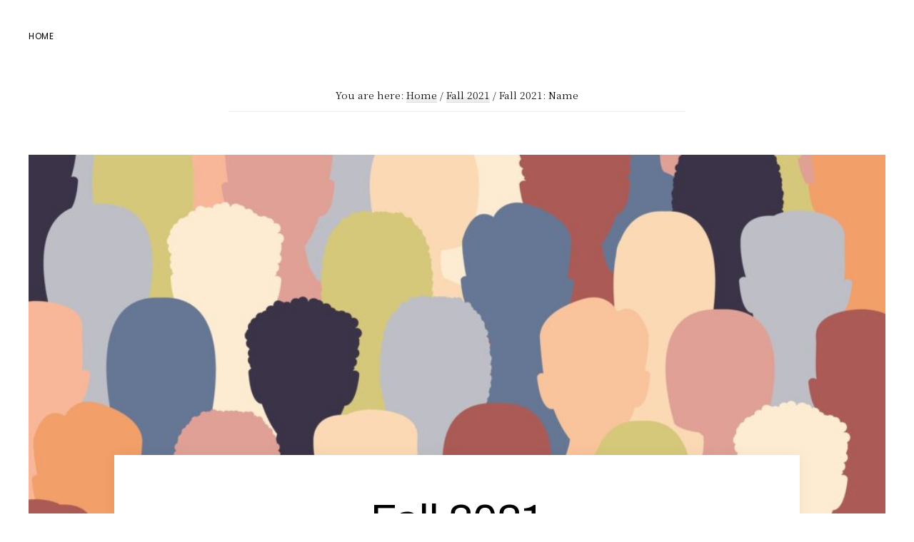

--- FILE ---
content_type: text/html; charset=UTF-8
request_url: https://umwpsychologyresearch.com/fall-2021/fall-2021-name/
body_size: 53831
content:
<!DOCTYPE html>
<html lang="en">
<head >
<meta charset="UTF-8" />
<meta name="viewport" content="width=device-width, initial-scale=1" />
<title>Fall 2021: Name</title>
<meta name='robots' content='max-image-preview:large' />
<link rel='dns-prefetch' href='//fonts.googleapis.com' />
<link rel='dns-prefetch' href='//s.w.org' />
<link rel="alternate" type="application/rss+xml" title=" &raquo; Feed" href="https://umwpsychologyresearch.com/feed/" />
<link rel="alternate" type="application/rss+xml" title=" &raquo; Comments Feed" href="https://umwpsychologyresearch.com/comments/feed/" />
<link rel="canonical" href="https://umwpsychologyresearch.com/fall-2021/fall-2021-name/" />
		<script>
			window._wpemojiSettings = {"baseUrl":"https:\/\/s.w.org\/images\/core\/emoji\/13.1.0\/72x72\/","ext":".png","svgUrl":"https:\/\/s.w.org\/images\/core\/emoji\/13.1.0\/svg\/","svgExt":".svg","source":{"concatemoji":"https:\/\/umwpsychologyresearch.com\/wp-includes\/js\/wp-emoji-release.min.js?ver=5.8.12"}};
			!function(e,a,t){var n,r,o,i=a.createElement("canvas"),p=i.getContext&&i.getContext("2d");function s(e,t){var a=String.fromCharCode;p.clearRect(0,0,i.width,i.height),p.fillText(a.apply(this,e),0,0);e=i.toDataURL();return p.clearRect(0,0,i.width,i.height),p.fillText(a.apply(this,t),0,0),e===i.toDataURL()}function c(e){var t=a.createElement("script");t.src=e,t.defer=t.type="text/javascript",a.getElementsByTagName("head")[0].appendChild(t)}for(o=Array("flag","emoji"),t.supports={everything:!0,everythingExceptFlag:!0},r=0;r<o.length;r++)t.supports[o[r]]=function(e){if(!p||!p.fillText)return!1;switch(p.textBaseline="top",p.font="600 32px Arial",e){case"flag":return s([127987,65039,8205,9895,65039],[127987,65039,8203,9895,65039])?!1:!s([55356,56826,55356,56819],[55356,56826,8203,55356,56819])&&!s([55356,57332,56128,56423,56128,56418,56128,56421,56128,56430,56128,56423,56128,56447],[55356,57332,8203,56128,56423,8203,56128,56418,8203,56128,56421,8203,56128,56430,8203,56128,56423,8203,56128,56447]);case"emoji":return!s([10084,65039,8205,55357,56613],[10084,65039,8203,55357,56613])}return!1}(o[r]),t.supports.everything=t.supports.everything&&t.supports[o[r]],"flag"!==o[r]&&(t.supports.everythingExceptFlag=t.supports.everythingExceptFlag&&t.supports[o[r]]);t.supports.everythingExceptFlag=t.supports.everythingExceptFlag&&!t.supports.flag,t.DOMReady=!1,t.readyCallback=function(){t.DOMReady=!0},t.supports.everything||(n=function(){t.readyCallback()},a.addEventListener?(a.addEventListener("DOMContentLoaded",n,!1),e.addEventListener("load",n,!1)):(e.attachEvent("onload",n),a.attachEvent("onreadystatechange",function(){"complete"===a.readyState&&t.readyCallback()})),(n=t.source||{}).concatemoji?c(n.concatemoji):n.wpemoji&&n.twemoji&&(c(n.twemoji),c(n.wpemoji)))}(window,document,window._wpemojiSettings);
		</script>
		<style>
img.wp-smiley,
img.emoji {
	display: inline !important;
	border: none !important;
	box-shadow: none !important;
	height: 1em !important;
	width: 1em !important;
	margin: 0 .07em !important;
	vertical-align: -0.1em !important;
	background: none !important;
	padding: 0 !important;
}
</style>
	<link rel='stylesheet' id='revolution-pro-css'  href='https://umwpsychologyresearch.com/wp-content/themes/revolution-pro/style.css?ver=1.5.0' media='all' />
<link rel='stylesheet' id='wp-block-library-css'  href='https://umwpsychologyresearch.com/wp-includes/css/dist/block-library/style.min.css?ver=5.8.12' media='all' />
<link rel='stylesheet' id='genesis-blocks-style-css-css'  href='https://umwpsychologyresearch.com/wp-content/plugins/genesis-blocks/dist/blocks.style.build.css?ver=1637009395' media='all' />
<link rel='stylesheet' id='wppopups-base-css'  href='https://umwpsychologyresearch.com/wp-content/plugins/wp-popups-lite/src/assets/css/wppopups-base.css?ver=2.1.4.5' media='all' />
<link rel='stylesheet' id='revolution-pro-fonts-css'  href='//fonts.googleapis.com/css?family=Noto+Serif+SC%3A300%2C600%7CPlayfair+Display%3A400%2C700%2C700i%7CPoppins%3A400&#038;ver=1.5.0' media='all' />
<link rel='stylesheet' id='dashicons-css'  href='https://umwpsychologyresearch.com/wp-includes/css/dashicons.min.css?ver=5.8.12' media='all' />
<link rel='stylesheet' id='revolution-pro-gutenberg-css'  href='https://umwpsychologyresearch.com/wp-content/themes/revolution-pro/lib/gutenberg/front-end.css?ver=1.5.0' media='all' />
<style id='revolution-pro-gutenberg-inline-css'>
.gb-block-post-grid .gb-post-grid-items h2 a:hover,
.site-container .has-theme-primary-color,
.site-container .wp-block-button .wp-block-button__link.has-theme-primary-color,
.site-container .wp-block-button.is-style-outline .wp-block-button__link.has-theme-primary-color {
	color: #008080;
}

.site-container .has-theme-primary-background-color,
.site-container .wp-block-button .wp-block-button__link.has-theme-primary-background-color,
.site-container .wp-block-pullquote.is-style-solid-color.has-theme-primary-background-color {
	background-color: #008080;
}

.site-container .has-theme-secondary-color,
.site-container .wp-block-button .wp-block-button__link.has-theme-secondary-color,
.site-container .wp-block-button.is-style-outline .wp-block-button__link {
	color: #008080;
}

.wp-block-button .wp-block-button__link:not(.has-background),
.wp-block-button .wp-block-button__link:not(.has-background):focus,
.wp-block-button .wp-block-button__link:not(.has-background):hover {
	color: #ffffff;
}

.site-container .has-theme-secondary-background-color,
.site-container .wp-block-button .wp-block-button__link,
.site-container .wp-block-pullquote.is-style-solid-color.has-theme-secondary-background-color {
	background-color: #008080;
}
.site-container .rev-overlap {
	margin-top: -25% !important;
}		.has-theme-primary-color {
			color: #008080;
		}		.has-theme-secondary-color {
			color: #008080;
		}
</style>
<link rel='stylesheet' id='simple-social-icons-font-css'  href='https://umwpsychologyresearch.com/wp-content/plugins/simple-social-icons/css/style.css?ver=3.0.2' media='all' />
<link rel='stylesheet' id='WPCD-frontend-style-css'  href='https://umwpsychologyresearch.com/wp-content/plugins/wp-comment-designer-lite/css/wpcd-frontend.css?ver=2.0.4' media='all' />
<link rel='stylesheet' id='font-awesome-css'  href='https://umwpsychologyresearch.com/wp-content/plugins/wp-comment-designer-lite/css/font-awesome.min.css?ver=5.8.12' media='all' />
<script src='https://umwpsychologyresearch.com/wp-includes/js/jquery/jquery.min.js?ver=3.6.0' id='jquery-core-js'></script>
<script src='https://umwpsychologyresearch.com/wp-includes/js/jquery/jquery-migrate.min.js?ver=3.3.2' id='jquery-migrate-js'></script>
<script src='https://umwpsychologyresearch.com/wp-content/plugins/simple-social-icons/svgxuse.js?ver=1.1.21' id='svg-x-use-js'></script>
<script src='https://umwpsychologyresearch.com/wp-includes/js/comment-reply.min.js?ver=5.8.12' id='comment-reply-js'></script>
<script id='wpcd-frontend-js-extra'>
var wpcd_frontend_js_obj = {"ajax_url":"https:\/\/umwpsychologyresearch.com\/wp-admin\/admin-ajax.php","ajax_nonce":"d5fe4272ab","empty_comment":"Comment cannot be empty","page_number_loader":"https:\/\/umwpsychologyresearch.com\/wp-content\/plugins\/wp-comment-designer-lite\/img\/ajax-loader.gif"};
</script>
<script src='https://umwpsychologyresearch.com/wp-content/plugins/wp-comment-designer-lite/js/wpcd-frontend.js?ver=2.0.4' id='wpcd-frontend-js'></script>
<script id='wpcd-form-frontend-js-extra'>
var wpcd_comment_form_js_obj = {"ajax_url":"https:\/\/umwpsychologyresearch.com\/wp-admin\/admin-ajax.php","ajax_nonce":"89bf6caa96"};
</script>
<script src='https://umwpsychologyresearch.com/wp-content/plugins/wp-comment-designer-lite/js/wpcd-comment-form/wpcd_form_frontend.js?ver=2.0.4' id='wpcd-form-frontend-js'></script>
<link rel="https://api.w.org/" href="https://umwpsychologyresearch.com/wp-json/" /><link rel="alternate" type="application/json" href="https://umwpsychologyresearch.com/wp-json/wp/v2/pages/1716" /><link rel="EditURI" type="application/rsd+xml" title="RSD" href="https://umwpsychologyresearch.com/xmlrpc.php?rsd" />
<link rel="alternate" type="application/json+oembed" href="https://umwpsychologyresearch.com/wp-json/oembed/1.0/embed?url=https%3A%2F%2Fumwpsychologyresearch.com%2Ffall-2021%2Ffall-2021-name%2F" />
<link rel="alternate" type="text/xml+oembed" href="https://umwpsychologyresearch.com/wp-json/oembed/1.0/embed?url=https%3A%2F%2Fumwpsychologyresearch.com%2Ffall-2021%2Ffall-2021-name%2F&#038;format=xml" />
	<link rel="preconnect" href="https://fonts.googleapis.com">
	<link rel="preconnect" href="https://fonts.gstatic.com">
	<link href='https://fonts.googleapis.com/css2?display=swap&family=Archivo' rel='stylesheet'><style>
    </style><link rel="icon" href="https://umwpsychologyresearch.com/wp-content/themes/revolution-pro/images/favicon.ico" />
<link rel="pingback" href="https://umwpsychologyresearch.com/xmlrpc.php" />
<style>.recentcomments a{display:inline !important;padding:0 !important;margin:0 !important;}</style><style type="text/css" id="spu-css-738" class="spu-css">		#spu-bg-738 {
			background-color: rgba(205, 205, 205, 0.33);
		}

		#spu-738 .spu-close {
			font-size: 40px;
			color: rgb(255, 255, 255);
			text-shadow: 0 1px 0#000;
		}

		#spu-738 .spu-close:hover {
			color: #000;
		}

		#spu-738 {
			background-color: rgb(141, 177, 172);
			max-width: 750px;
			border-radius: 0px;
			
					height: auto;
					box-shadow:  0px 0px 0px 0px #ccc;
				}

		#spu-738 .spu-container {
					border: 5px solid;
			border-color: rgb(6, 94, 79);
			border-radius: 0px;
			margin: 14px;
					padding: 50px;
			height: calc(100% - 28px);
		}
								</style>
			<style id="egf-frontend-styles" type="text/css">
		p {font-family: 'Archivo', sans-serif;font-style: normal;font-weight: 400;} h1 {font-family: 'Archivo', sans-serif;font-style: normal;font-weight: 400;} h2 {font-family: 'Archivo', sans-serif;font-style: normal;font-weight: 400;} h3 {font-family: 'Archivo', sans-serif;font-style: normal;font-weight: 400;text-decoration: none;} h4 {font-family: 'Archivo', sans-serif;font-style: normal;font-weight: 400;} h5 {font-family: 'Archivo', sans-serif;font-style: normal;font-weight: 400;} h6 {font-family: 'Archivo', sans-serif;font-style: normal;font-weight: 400;} 	</style>
	</head>
<body class="page-template-default page page-id-1716 page-parent page-child parent-pageid-1715 wp-embed-responsive header-full-width full-width-content genesis-title-hidden genesis-breadcrumbs-visible genesis-singular-image-hidden genesis-footer-widgets-visible" itemscope itemtype="https://schema.org/WebPage"><div class="site-container"><ul class="genesis-skip-link"><li><a href="#genesis-nav-primary" class="screen-reader-shortcut"> Skip to primary navigation</a></li><li><a href="#genesis-content" class="screen-reader-shortcut"> Skip to main content</a></li><li><a href="#genesis-footer-widgets" class="screen-reader-shortcut"> Skip to footer</a></li></ul><header class="site-header" itemscope itemtype="https://schema.org/WPHeader"><div class="wrap"><nav class="nav-primary" aria-label="Main" itemscope itemtype="https://schema.org/SiteNavigationElement" id="genesis-nav-primary"><div class="wrap"><ul id="menu-left-menu" class="menu genesis-nav-menu menu-primary js-superfish"><li id="menu-item-37" class="menu-item menu-item-type-post_type menu-item-object-page menu-item-home menu-item-37"><a href="https://umwpsychologyresearch.com/" itemprop="url"><span itemprop="name">Home</span></a></li>
</ul></div></nav><div class="title-area"><p class="site-title" itemprop="headline"><a href="https://umwpsychologyresearch.com/"></a></p></div></div></header><div class="site-inner"><div class="content-sidebar-wrap"><main class="content" id="genesis-content"><div class="breadcrumb" itemprop="breadcrumb" itemscope itemtype="https://schema.org/BreadcrumbList">You are here: <span class="breadcrumb-link-wrap" itemprop="itemListElement" itemscope itemtype="https://schema.org/ListItem"><a class="breadcrumb-link" href="https://umwpsychologyresearch.com/" itemprop="item"><span class="breadcrumb-link-text-wrap" itemprop="name">Home</span></a><meta itemprop="position" content="1"></span> <span aria-label="breadcrumb separator">/</span> <span class="breadcrumb-link-wrap" itemprop="itemListElement" itemscope itemtype="https://schema.org/ListItem"><a class="breadcrumb-link" href="https://umwpsychologyresearch.com/fall-2021/" itemprop="item"><span class="breadcrumb-link-text-wrap" itemprop="name">Fall 2021</span></a><meta itemprop="position" content="2"></span> <span aria-label="breadcrumb separator">/</span> Fall 2021: Name</div><article class="post-1716 page type-page status-publish entry" aria-label="Fall 2021: Name" itemscope itemtype="https://schema.org/CreativeWork"><div class="entry-content" itemprop="text">
<figure class="wp-block-image alignfull size-large is-style-default"><img loading="lazy" width="1024" height="470" src="http://umwpsychologyresearch.com/wp-content/uploads/2020/10/bigstock-Diverse-Multicultural-Group-Of-381905216_crop-1-1024x470.jpg" alt="" class="wp-image-103" srcset="https://umwpsychologyresearch.com/wp-content/uploads/2020/10/bigstock-Diverse-Multicultural-Group-Of-381905216_crop-1-1024x470.jpg 1024w, https://umwpsychologyresearch.com/wp-content/uploads/2020/10/bigstock-Diverse-Multicultural-Group-Of-381905216_crop-1-300x138.jpg 300w, https://umwpsychologyresearch.com/wp-content/uploads/2020/10/bigstock-Diverse-Multicultural-Group-Of-381905216_crop-1-768x352.jpg 768w, https://umwpsychologyresearch.com/wp-content/uploads/2020/10/bigstock-Diverse-Multicultural-Group-Of-381905216_crop-1-1536x705.jpg 1536w, https://umwpsychologyresearch.com/wp-content/uploads/2020/10/bigstock-Diverse-Multicultural-Group-Of-381905216_crop-1-2048x940.jpg 2048w" sizes="(max-width: 1024px) 100vw, 1024px" /></figure>



<div style="background-color:#fff;padding-bottom:1%;padding-top:8.5%;margin-top:-25%" class="wp-block-genesis-blocks-gb-container alignwide boxshadow wide-featured rev-overlap gb-block-container aligncenter"><div class="gb-container-inside"><div class="gb-container-content" style="max-width:800px">
<h1 class="has-text-align-center">Fall 2021</h1>



<p></p>
</div></div></div>



<h2 class="has-text-align-center" style="font-size:40px"><span class="has-inline-color has-theme-primary-color">Select a Presenter</span></h2>



<div style="color:#ddd" class="wp-block-genesis-blocks-gb-spacer gb-block-spacer gb-divider-solid gb-divider-size-1"><hr style="height:30px"/></div>



<div class="wp-block-columns alignfull has-3-columns">
<div class="wp-block-column">
<h5 class="has-text-align-center"><a href="https://umwpsychologyresearch.com/fall-2021/fall-2021-course-section/fall-2021-201-02/psyc-201-02_fall21_graphic5/" data-type="page" data-id="1810">Abby Moghtader</a></h5>
</div>



<div class="wp-block-column">
<h5 class="has-text-align-center"><a href="https://umwpsychologyresearch.com/fall-2021/fall-2021-course-section/fall-2021-100-04/psyc-100-04_fall21_graphic4/" data-type="page" data-id="1795">Abby Seputro</a></h5>
</div>



<div class="wp-block-column">
<h5 class="has-text-align-center"><a href="https://umwpsychologyresearch.com/fall-2021/fall-2021-course-section/fall-2021-362-02/psyc-362-02_fall21_group3/" data-type="page" data-id="1779">Ada Laurer</a></h5>
</div>



<div class="wp-block-column">
<h5 class="has-text-align-center"><a href="https://umwpsychologyresearch.com/fall-2021/fall-2021-name/aidan-finegan_f21/" data-type="page" data-id="2049">Aidan Finegan</a></h5>
</div>
</div>



<div class="wp-block-columns alignfull has-3-columns">
<div class="wp-block-column">
<h5 class="has-text-align-center"><a href="https://umwpsychologyresearch.com/fall-2021/fall-2021-course-section/fall-2021-211-01/psyc-211-01_fall21_talk10/" data-type="page" data-id="1834">Alexandra Mills</a></h5>
</div>



<div class="wp-block-column">
<h5 class="has-text-align-center"><a href="https://umwpsychologyresearch.com/fall-2021/fall-2021-course-section/fall-2021-201-02/psyc-201-02_fall21_graphic9/" data-type="page" data-id="1791">Alexis Miller</a></h5>
</div>



<div class="wp-block-column">
<h5 class="has-text-align-center"><a href="https://umwpsychologyresearch.com/fall-2021/fall-2021-course-section/fall-2021-362-03/psyc-362-03_fall21_group5/" data-type="page" data-id="1787">Am Greene-Villa</a></h5>
</div>



<div class="wp-block-column">
<h5 class="has-text-align-center"><a href="https://umwpsychologyresearch.com/fall-2021/fall-2021-course-section/fall-2021-211-01/psyc-211-01_fall21_talk7/" data-type="page" data-id="1831">Angel Coto</a></h5>
</div>
</div>



<div class="wp-block-columns alignfull has-3-columns">
<div class="wp-block-column">
<h5 class="has-text-align-center"><a href="https://umwpsychologyresearch.com/fall-2021/fall-2021-course-section/fall-2021-362-03/psyc-362-03_fall21_group3/" data-type="page" data-id="1785">Angeline Gaitan</a></h5>
</div>



<div class="wp-block-column">
<h5 class="has-text-align-center"><a href="https://umwpsychologyresearch.com/fall-2021/fall-2021-course-section/fall-2021-362-02/psyc-362-02_fall21_group4/" data-type="page" data-id="1780">Anna Sullivan</a></h5>
</div>



<div class="wp-block-column">
<h5 class="has-text-align-center"><a href="https://umwpsychologyresearch.com/fall-2021/fall-2021-course-section/fall-2021-413-01/psyc-413-01_fall21_group4/" data-type="page" data-id="1769">Annie Del Zingaro</a></h5>
</div>



<div class="wp-block-column">
<h5 class="has-text-align-center"><a href="https://umwpsychologyresearch.com/fall-2021/fall-2021-course-section/fall-2021-362-02/psyc-362-02_fall21_group2/" data-type="page" data-id="1778">Antonia Serafin</a></h5>
</div>
</div>



<div class="wp-block-columns alignfull has-3-columns">
<div class="wp-block-column">
<h5 class="has-text-align-center"><a href="https://umwpsychologyresearch.com/fall-2021/fall-2021-course-section/fall-2021-362-02/psyc-362-02_fall21_group2/" data-type="page" data-id="1778">Antonio Laborte</a></h5>
</div>



<div class="wp-block-column">
<h5 class="has-text-align-center"><a href="https://umwpsychologyresearch.com/fall-2021/fall-2021-name/aria-chermansky_f21/" data-type="page" data-id="2050">Aria Chermansky</a></h5>
</div>



<div class="wp-block-column">
<h5 class="has-text-align-center"><a href="https://umwpsychologyresearch.com/fall-2021/fall-2021-course-section/fall-2021-211-01/psyc-211-01_fall21_talk8/" data-type="page" data-id="1832">Aria Janello</a></h5>
</div>



<div class="wp-block-column">
<h5 class="has-text-align-center"><a href="https://umwpsychologyresearch.com/fall-2021/fall-2021-course-section/fall-2021-362-02/psyc-362-02_fall21_group5/" data-type="page" data-id="1781">Ariana Dodge</a></h5>
</div>
</div>



<div class="wp-block-columns alignfull has-3-columns">
<div class="wp-block-column">
<h5 class="has-text-align-center"><a href="https://umwpsychologyresearch.com/fall-2021/fall-2021-course-section/fall-2021-201-02/psyc-201-02_fall21_graphic3/" data-type="page" data-id="1808">Ashley Dyer</a></h5>
</div>



<div class="wp-block-column">
<h5 class="has-text-align-center"><a href="https://umwpsychologyresearch.com/fall-2021/fall-2021-course-section/fall-2021-100-04/psyc-100-04_fall21_graphic6/" data-type="page" data-id="1797">Brianna Kenealy</a></h5>
</div>



<div class="wp-block-column">
<h5 class="has-text-align-center"><a href="https://umwpsychologyresearch.com/fall-2021/fall-2021-course-section/fall-2021-362-02/psyc-362-02_fall21_group5/" data-type="page" data-id="1781">Caitlin O&#8217;Leary</a></h5>
</div>



<div class="wp-block-column">
<h5 class="has-text-align-center"><a href="https://umwpsychologyresearch.com/fall-2021/fall-2021-course-section/fall-2021-362-03/psyc-362-03_fall21_group6/" data-type="page" data-id="1788">Caitlyn Valenza</a></h5>
</div>
</div>



<div class="wp-block-columns alignfull has-3-columns">
<div class="wp-block-column">
<h5 class="has-text-align-center"><a href="https://umwpsychologyresearch.com/fall-2021/fall-2021-course-section/fall-2021-362-03/psyc-362-03_fall21_group5/" data-type="page" data-id="1787">Callie Poole</a></h5>
</div>



<div class="wp-block-column">
<h5 class="has-text-align-center"><a href="https://umwpsychologyresearch.com/fall-2021/fall-2021-course-section/fall-2021-411-01/psyc-411-01_fall21_group1/" data-type="page" data-id="1762">Camila Rodriguez</a></h5>
</div>



<div class="wp-block-column">
<h5 class="has-text-align-center"><a href="https://umwpsychologyresearch.com/fall-2021/fall-2021-course-section/fall-2021-362-01/psyc-362-01_fall21_group2/" data-type="page" data-id="1772">Carisa Chaplin</a></h5>
</div>



<div class="wp-block-column">
<h5 class="has-text-align-center"><a href="https://umwpsychologyresearch.com/fall-2021/fall-2021-course-section/fall-2021-413-01/psyc-413-01_fall21_group1/" data-type="page" data-id="1765">Carleigh Boland</a></h5>
</div>
</div>



<div class="wp-block-columns alignfull has-3-columns">
<div class="wp-block-column">
<h5 class="has-text-align-center"><a href="https://umwpsychologyresearch.com/fall-2021/fall-2021-course-section/fall-2021-201-01/psyc-201-01_fall21_graphic2/" data-type="page" data-id="1801">Cayla Huskey</a></h5>
</div>



<div class="wp-block-column">
<h5 class="has-text-align-center"><a href="https://umwpsychologyresearch.com/fall-2021/fall-2021-course-section/fall-2021-211-01/psyc-211-01_fall21_talk14/" data-type="page" data-id="1838">Celeste Lockwood</a></h5>
</div>



<div class="wp-block-column">
<h5 class="has-text-align-center"><a href="https://umwpsychologyresearch.com/fall-2021/fall-2021-course-section/fall-2021-362-03/psyc-362-03_fall21_group2/" data-type="page" data-id="1784">Chandler Carlson</a></h5>
</div>



<div class="wp-block-column">
<h5 class="has-text-align-center"><a href="https://umwpsychologyresearch.com/fall-2021/fall-2021-course-section/fall-2021-413-01/psyc-413-01_fall21_group3/" data-type="page" data-id="1768">Colleen Cragun</a></h5>
</div>
</div>



<div class="wp-block-columns alignfull has-3-columns">
<div class="wp-block-column">
<h5 class="has-text-align-center"><a href="https://umwpsychologyresearch.com/fall-2021/fall-2021-course-section/fall-2021-411-01/psyc-411-01_fall21_group1/" data-type="page" data-id="1762">Courtney Haines</a></h5>
</div>



<div class="wp-block-column">
<h5 class="has-text-align-center"><a href="https://umwpsychologyresearch.com/fall-2021/fall-2021-course-section/fall-2021-413-01/psyc-413-01_fall21_group1/" data-type="page" data-id="1765">Courtney Hooker</a></h5>
</div>



<div class="wp-block-column">
<h5 class="has-text-align-center"><a href="https://umwpsychologyresearch.com/fall-2021/fall-2021-course-section/fall-2021-411-01/psyc-411-01_fall21_group1/" data-type="page" data-id="1762">Cynthia Orama Soto</a></h5>
</div>



<div class="wp-block-column">
<h5 class="has-text-align-center"><a href="https://umwpsychologyresearch.com/fall-2021/fall-2021-course-section/fall-2021-201-01/psyc-201-01_fall21_graphic3/" data-type="page" data-id="1802">Danielle Johnson</a></h5>
</div>
</div>



<div class="wp-block-columns alignfull has-3-columns">
<div class="wp-block-column">
<h5 class="has-text-align-center"><a href="https://umwpsychologyresearch.com/fall-2021/fall-2021-course-section/fall-2021-211-01/psyc-211-01_fall21_talk6/" data-type="page" data-id="1830">Destiny Corazzini</a></h5>
</div>



<div class="wp-block-column">
<h5 class="has-text-align-center"><a href="https://umwpsychologyresearch.com/fall-2021/fall-2021-course-section/fall-2021-362-02/psyc-362-02_fall21_group3/" data-type="page" data-id="1779">Eleanor Hatton</a></h5>
</div>



<div class="wp-block-column">
<h5 class="has-text-align-center"><a href="https://umwpsychologyresearch.com/fall-2021/fall-2021-course-section/fall-2021-211-01/psyc-211-01_fall21_talk12/" data-type="page" data-id="1836">Eliana Black</a></h5>
</div>



<div class="wp-block-column">
<h5 class="has-text-align-center"><a href="https://umwpsychologyresearch.com/fall-2021/fall-2021-course-section/fall-2021-413-01/psyc-413-01_fall21_group4/" data-type="page" data-id="1769">Ellie Bryn</a></h5>
</div>
</div>



<div class="wp-block-columns alignfull has-3-columns">
<div class="wp-block-column">
<h5 class="has-text-align-center"><a href="https://umwpsychologyresearch.com/fall-2021/fall-2021-course-section/fall-2021-362-03/psyc-362-03_fall21_group4/" data-type="page" data-id="1786">Ellie Streeter</a></h5>
</div>



<div class="wp-block-column">
<h5 class="has-text-align-center"><a href="https://umwpsychologyresearch.com/fall-2021/fall-2021-course-section/fall-2021-362-01/psyc-362-01_fall21_group5/" data-type="page" data-id="1775">Emily Greer</a></h5>
</div>



<div class="wp-block-column">
<h5 class="has-text-align-center"><a href="https://umwpsychologyresearch.com/fall-2021/fall-2021-course-section/fall-2021-362-01/psyc-362-01_fall21_group2/" data-type="page" data-id="1772">Emma Grehan</a></h5>
</div>



<div class="wp-block-column">
<h5 class="has-text-align-center"><a href="https://umwpsychologyresearch.com/fall-2021/fall-2021-course-section/fall-2021-100-04/psyc-100-04_fall21_graphic3/" data-type="page" data-id="1794">Erin Reynolds</a></h5>
</div>
</div>



<div class="wp-block-columns alignfull has-3-columns">
<div class="wp-block-column">
<h5 class="has-text-align-center"><a href="https://umwpsychologyresearch.com/fall-2021/fall-2021-course-section/fall-2021-362-03/psyc-362-03_fall21_group6/" data-type="page" data-id="1788">Erin Steinberg</a></h5>
</div>



<div class="wp-block-column">
<h5 class="has-text-align-center"><a href="https://umwpsychologyresearch.com/fall-2021/fall-2021-course-section/fall-2021-362-01/psyc-362-01_fall21_group4/" data-type="page" data-id="1774">Erin Wilson</a></h5>
</div>



<div class="wp-block-column">
<h5 class="has-text-align-center"><a href="https://umwpsychologyresearch.com/fall-2021/fall-2021-course-section/fall-2021-211-01/psyc-211-01_fall21_talk3/" data-type="page" data-id="1827">Faith St. Clair</a></h5>
</div>



<div class="wp-block-column">
<h5 class="has-text-align-center"><a href="https://umwpsychologyresearch.com/fall-2021/fall-2021-course-section/fall-2021-362-03/psyc-362-03_fall21_group4/" data-type="page" data-id="1786">Gabe Martin</a></h5>
</div>
</div>



<div class="wp-block-columns alignfull has-3-columns">
<div class="wp-block-column">
<h5 class="has-text-align-center"><a href="https://umwpsychologyresearch.com/fall-2021/fall-2021-course-section/fall-2021-100-04/psyc-100-04_fall21_graphic7/" data-type="page" data-id="1798">Gabriela Valle</a></h5>
</div>



<div class="wp-block-column">
<h5 class="has-text-align-center"><a href="https://umwpsychologyresearch.com/fall-2021/fall-2021-course-section/fall-2021-362-03/psyc-362-03_fall21_group1/" data-type="page" data-id="1782">Gina Porcelli</a></h5>
</div>



<div class="wp-block-column">
<h5 class="has-text-align-center"><a href="https://umwpsychologyresearch.com/fall-2021/fall-2021-course-section/fall-2021-362-01/psyc-362-01_fall21_group3/" data-type="page" data-id="1773">Grace Nicolai</a></h5>
</div>



<div class="wp-block-column">
<h5 class="has-text-align-center"><a href="https://umwpsychologyresearch.com/fall-2021/fall-2021-course-section/fall-2021-201-01/psyc-201-01_fall21_graphic4/" data-type="page" data-id="1803">Haley Richardson</a></h5>
</div>
</div>



<div class="wp-block-columns alignfull has-3-columns">
<div class="wp-block-column">
<h5 class="has-text-align-center"><a href="https://umwpsychologyresearch.com/fall-2021/fall-2021-course-section/fall-2021-362-02/psyc-362-02_fall21_group5/" data-type="page" data-id="1781">Helena Nichols</a></h5>
</div>



<div class="wp-block-column">
<h5 class="has-text-align-center"><a href="https://umwpsychologyresearch.com/fall-2021/fall-2021-name/jack-kirschner_f21/" data-type="page" data-id="2052">Jack Kirschner</a></h5>
</div>



<div class="wp-block-column">
<h5 class="has-text-align-center"><a href="https://umwpsychologyresearch.com/fall-2021/fall-2021-course-section/fall-2021-362-02/psyc-362-02_fall21_group1/" data-type="page" data-id="1776">Jade Kalish</a></h5>
</div>



<div class="wp-block-column">
<h5 class="has-text-align-center"><a href="https://umwpsychologyresearch.com/fall-2021/fall-2021-course-section/fall-2021-362-01/psyc-362-01_fall21_group2/" data-type="page" data-id="1772">Jai-Leah Garcia</a></h5>
</div>
</div>



<div class="wp-block-columns alignfull has-3-columns">
<div class="wp-block-column">
<h5 class="has-text-align-center"><a href="https://umwpsychologyresearch.com/fall-2021/fall-2021-course-section/fall-2021-362-03/psyc-362-03_fall21_group6/" data-type="page" data-id="1788">Jaylynn Bellefy</a></h5>
</div>



<div class="wp-block-column">
<h5 class="has-text-align-center"><a href="https://umwpsychologyresearch.com/fall-2021/fall-2021-course-section/fall-2021-362-02/psyc-362-02_fall21_group4/" data-type="page" data-id="1780">Jiamie Pyles</a></h5>
</div>



<div class="wp-block-column">
<h5 class="has-text-align-center"><a href="https://umwpsychologyresearch.com/fall-2021/fall-2021-course-section/fall-2021-413-01/psyc-413-01_fall21_group3/" data-type="page" data-id="1768">John Duvall</a></h5>
</div>



<div class="wp-block-column">
<h5 class="has-text-align-center"><a href="https://umwpsychologyresearch.com/fall-2021/fall-2021-name/julianna-buyaki_f21/" data-type="page" data-id="2053">Julianna Buyaki</a></h5>
</div>
</div>



<div class="wp-block-columns alignfull has-3-columns">
<div class="wp-block-column">
<h5 class="has-text-align-center"><a href="https://umwpsychologyresearch.com/fall-2021/fall-2021-course-section/fall-2021-411-01/psyc-411-01_fall21_group2/" data-type="page" data-id="1764">Katie Treichler</a></h5>
</div>



<div class="wp-block-column">
<h5 class="has-text-align-center"><a href="https://umwpsychologyresearch.com/fall-2021/fall-2021-course-section/fall-2021-362-02/psyc-362-02_fall21_group1/" data-type="page" data-id="1776">Kaylee Frye</a></h5>
</div>



<div class="wp-block-column">
<h5 class="has-text-align-center"><a href="https://umwpsychologyresearch.com/fall-2021/fall-2021-course-section/fall-2021-362-01/psyc-362-01_fall21_group4/" data-type="page" data-id="1774">Kendall Wilkinson</a></h5>
</div>



<div class="wp-block-column">
<h5 class="has-text-align-center"><a href="https://umwpsychologyresearch.com/fall-2021/fall-2021-course-section/fall-2021-413-01/psyc-413-01_fall21_group2/" data-type="page" data-id="1767">Kiara Toler</a></h5>
</div>
</div>



<div class="wp-block-columns alignfull has-3-columns">
<div class="wp-block-column">
<h5 class="has-text-align-center"><a href="https://umwpsychologyresearch.com/fall-2021/fall-2021-course-section/fall-2021-211-01/psyc-211-01_fall21_talk2/" data-type="page" data-id="1826">Kree Pace</a></h5>
</div>



<div class="wp-block-column">
<h5 class="has-text-align-center"><a href="https://umwpsychologyresearch.com/fall-2021/fall-2021-course-section/fall-2021-100-04/psyc-100-04_fall21_graphic5/" data-type="page" data-id="1796">Lauren Foley</a></h5>
</div>



<div class="wp-block-column">
<h5 class="has-text-align-center"><a href="https://umwpsychologyresearch.com/fall-2021/fall-2021-course-section/fall-2021-211-01/psyc-211-01_fall21_talk4/" data-type="page" data-id="1828">Lauryn Buchanan</a></h5>
</div>



<div class="wp-block-column">
<h5 class="has-text-align-center"><a href="https://umwpsychologyresearch.com/fall-2021/fall-2021-course-section/fall-2021-413-01/psyc-413-01_fall21_group2/" data-type="page" data-id="1767">Leonie Steele</a></h5>
</div>
</div>



<div class="wp-block-columns alignfull has-3-columns">
<div class="wp-block-column">
<h5 class="has-text-align-center"><a href="https://umwpsychologyresearch.com/fall-2021/fall-2021-course-section/fall-2021-362-02/psyc-362-02_fall21_group3/" data-type="page" data-id="1779">Lily Stemberger</a></h5>
</div>



<div class="wp-block-column">
<h5 class="has-text-align-center"><a href="https://umwpsychologyresearch.com/fall-2021/fall-2021-course-section/fall-2021-362-03/psyc-362-03_fall21_group3/" data-type="page" data-id="1785">Mackenzie Reynolds</a></h5>
</div>



<div class="wp-block-column">
<h5 class="has-text-align-center"><a href="https://umwpsychologyresearch.com/fall-2021/fall-2021-course-section/fall-2021-413-01/psyc-413-01_fall21_group2/" data-type="page" data-id="1767">Madeline Berning</a></h5>
</div>



<div class="wp-block-column">
<h5 class="has-text-align-center"><a href="https://umwpsychologyresearch.com/fall-2021/fall-2021-course-section/fall-2021-362-01/psyc-362-01_fall21_group2/" data-type="page" data-id="1772">Madison Marsden</a></h5>
</div>
</div>



<div class="wp-block-columns alignfull has-3-columns">
<div class="wp-block-column">
<h5 class="has-text-align-center"><a href="https://umwpsychologyresearch.com/fall-2021/fall-2021-course-section/fall-2021-362-01/psyc-362-01_fall21_group4/" data-type="page" data-id="1774">Margaret Langan</a></h5>
</div>



<div class="wp-block-column">
<h5 class="has-text-align-center"><a href="https://umwpsychologyresearch.com/fall-2021/fall-2021-course-section/fall-2021-413-01/psyc-413-01_fall21_group4/" data-type="page" data-id="1769">Marie Bright</a></h5>
</div>



<div class="wp-block-column">
<h5 class="has-text-align-center"><a href="https://umwpsychologyresearch.com/fall-2021/fall-2021-course-section/fall-2021-201-02/psyc-201-02_fall21_graphic8/" data-type="page" data-id="1813">Marlee Corcoran</a></h5>
</div>



<div class="wp-block-column">
<h5 class="has-text-align-center"><a href="https://umwpsychologyresearch.com/fall-2021/fall-2021-course-section/fall-2021-201-02/psyc-201-02_fall21_graphic2/" data-type="page" data-id="1807">Marlena Keath</a></h5>
</div>
</div>



<div class="wp-block-columns alignfull has-3-columns">
<div class="wp-block-column">
<h5 class="has-text-align-center"><a href="https://umwpsychologyresearch.com/fall-2021/fall-2021-name/mary-mcconnell_f21/" data-type="page" data-id="2055">Mary McConnell</a></h5>
</div>



<div class="wp-block-column">
<h5 class="has-text-align-center"><a href="https://umwpsychologyresearch.com/fall-2021/fall-2021-course-section/fall-2021-362-01/psyc-362-01_fall21_group3/" data-type="page" data-id="1773">Mary Stallings</a></h5>
</div>



<div class="wp-block-column">
<h5 class="has-text-align-center"><a href="https://umwpsychologyresearch.com/fall-2021/fall-2021-course-section/fall-2021-100-04/psyc-100-04_fall21_graphic8/" data-type="page" data-id="1799">Mason Clark</a></h5>
</div>



<div class="wp-block-column">
<h5 class="has-text-align-center"><a href="https://umwpsychologyresearch.com/fall-2021/fall-2021-course-section/fall-2021-362-03/psyc-362-03_fall21_group4/" data-type="page" data-id="1786">Matilda Nettey</a></h5>
</div>
</div>



<div class="wp-block-columns alignfull has-3-columns">
<div class="wp-block-column">
<h5 class="has-text-align-center"><a href="https://umwpsychologyresearch.com/fall-2021/fall-2021-course-section/fall-2021-362-02/psyc-362-02_fall21_group5/" data-type="page" data-id="1781">Melanie Barron</a></h5>
</div>



<div class="wp-block-column">
<h5 class="has-text-align-center"><a href="https://umwpsychologyresearch.com/fall-2021/fall-2021-course-section/fall-2021-362-01/psyc-362-01_fall21_group1/" data-type="page" data-id="1770">Melody Bordenkircher</a></h5>
</div>



<div class="wp-block-column">
<h5 class="has-text-align-center"><a href="https://umwpsychologyresearch.com/fall-2021/fall-2021-course-section/fall-2021-413-01/psyc-413-01_fall21_group1/" data-type="page" data-id="1765">Rachel Remer</a></h5>
</div>



<div class="wp-block-column">
<h5 class="has-text-align-center"><a href="https://umwpsychologyresearch.com/fall-2021/fall-2021-course-section/fall-2021-362-01/psyc-362-01_fall21_group1/" data-type="page" data-id="1770">Raquel Cartagena</a></h5>
</div>
</div>



<div class="wp-block-columns alignfull has-3-columns">
<div class="wp-block-column">
<h5 class="has-text-align-center"><a href="https://umwpsychologyresearch.com/fall-2021/fall-2021-name/renee-leger_f21/" data-type="page" data-id="2056">Renée Leger</a></h5>
</div>



<div class="wp-block-column">
<h5 class="has-text-align-center"><a href="https://umwpsychologyresearch.com/fall-2021/fall-2021-course-section/fall-2021-362-03/psyc-362-03_fall21_group2/" data-type="page" data-id="1784">Robert Grossman</a></h5>
</div>



<div class="wp-block-column">
<h5 class="has-text-align-center"><a href="https://umwpsychologyresearch.com/fall-2021/fall-2021-course-section/fall-2021-362-02/psyc-362-02_fall21_group2/" data-type="page" data-id="1778">Samantha Bertsch</a></h5>
</div>



<div class="wp-block-column">
<h5 class="has-text-align-center"><a href="https://umwpsychologyresearch.com/fall-2021/fall-2021-course-section/fall-2021-100-04/psyc-100-04_fall21_graphic1/" data-type="page" data-id="1792">Sara Radford</a></h5>
</div>
</div>



<div class="wp-block-columns alignfull has-3-columns">
<div class="wp-block-column">
<h5 class="has-text-align-center"><a href="https://umwpsychologyresearch.com/fall-2021/fall-2021-name/sara-roberts_f21/" data-type="page" data-id="2047">Sara Roberts</a></h5>
</div>



<div class="wp-block-column">
<h5 class="has-text-align-center"><a href="https://umwpsychologyresearch.com/fall-2021/fall-2021-course-section/fall-2021-362-01/psyc-362-01_fall21_group5/" data-type="page" data-id="1775">Sarah Kuzemchak</a></h5>
</div>



<div class="wp-block-column">
<h5 class="has-text-align-center"><a href="https://umwpsychologyresearch.com/fall-2021/fall-2021-course-section/fall-2021-362-01/psyc-362-01_fall21_group5/" data-type="page" data-id="1775">Sarah Whitt</a></h5>
</div>



<div class="wp-block-column">
<h5 class="has-text-align-center"><a href="https://umwpsychologyresearch.com/fall-2021/fall-2021-course-section/fall-2021-100-04/psyc-100-04_fall21_graphic2/" data-type="page" data-id="1793">Sasha Murphy</a></h5>
</div>
</div>



<div class="wp-block-columns alignfull has-3-columns">
<div class="wp-block-column">
<h5 class="has-text-align-center"><a href="https://umwpsychologyresearch.com/fall-2021/fall-2021-course-section/fall-2021-413-01/psyc-413-01_fall21_group2/" data-type="page" data-id="1767">Shelby Russell</a></h5>
</div>



<div class="wp-block-column">
<h5 class="has-text-align-center"><a href="https://umwpsychologyresearch.com/fall-2021/fall-2021-course-section/fall-2021-362-03/psyc-362-03_fall21_group3/" data-type="page" data-id="1785">Sierra Hollingshead</a></h5>
</div>



<div class="wp-block-column">
<h5 class="has-text-align-center"><a href="https://umwpsychologyresearch.com/fall-2021/fall-2021-course-section/fall-2021-362-02/psyc-362-02_fall21_group3/" data-type="page" data-id="1779">Sophia Stil</a></h5>
</div>



<div class="wp-block-column">
<h5 class="has-text-align-center"><a href="https://umwpsychologyresearch.com/fall-2021/fall-2021-course-section/fall-2021-362-01/psyc-362-01_fall21_group3/" data-type="page" data-id="1773">Stephanie Martens</a></h5>
</div>
</div>



<div class="wp-block-columns alignfull has-3-columns">
<div class="wp-block-column">
<h5 class="has-text-align-center"><a href="https://umwpsychologyresearch.com/fall-2021/fall-2021-course-section/fall-2021-411-01/psyc-411-01_fall21_group2/" data-type="page" data-id="1764">Sydney Dilick</a></h5>
</div>



<div class="wp-block-column">
<h5 class="has-text-align-center"><a href="https://umwpsychologyresearch.com/fall-2021/fall-2021-course-section/fall-2021-201-02/psyc-201-02_fall21_graphic6/" data-type="page" data-id="1811">Sydney Thompson</a></h5>
</div>



<div class="wp-block-column">
<h5 class="has-text-align-center"><a href="https://umwpsychologyresearch.com/fall-2021/fall-2021-course-section/fall-2021-362-02/psyc-362-02_fall21_group4/" data-type="page" data-id="1780">Sylvia Reyes</a></h5>
</div>



<div class="wp-block-column">
<h5 class="has-text-align-center"><a href="https://umwpsychologyresearch.com/fall-2021/fall-2021-course-section/fall-2021-362-03/psyc-362-03_fall21_group1/" data-type="page" data-id="1782">Taliah Starckey</a></h5>
</div>
</div>



<div class="wp-block-columns alignfull has-3-columns">
<div class="wp-block-column">
<h5 class="has-text-align-center"><a href="https://umwpsychologyresearch.com/fall-2021/fall-2021-course-section/fall-2021-362-01/psyc-362-01_fall21_group1/" data-type="page" data-id="1770">Tatiana Blair</a></h5>
</div>



<div class="wp-block-column">
<h5 class="has-text-align-center"><a href="https://umwpsychologyresearch.com/fall-2021/fall-2021-course-section/fall-2021-411-01/psyc-411-01_fall21_group2/" data-type="page" data-id="1764">Tenyia Smith</a></h5>
</div>



<div class="wp-block-column">
<h5 class="has-text-align-center"><a href="https://umwpsychologyresearch.com/fall-2021/fall-2021-course-section/fall-2021-201-02/psyc-201-02_fall21_graphic4/" data-type="page" data-id="1809">Thomas Monaghan</a></h5>
</div>



<div class="wp-block-column">
<h5 class="has-text-align-center"><a href="https://umwpsychologyresearch.com/fall-2021/fall-2021-course-section/fall-2021-362-02/psyc-362-02_fall21_group4/" data-type="page" data-id="1780">Travis Erickson</a></h5>
</div>
</div>



<div class="wp-block-columns alignfull has-3-columns">
<div class="wp-block-column">
<h5 class="has-text-align-center"><a href="https://umwpsychologyresearch.com/fall-2021/fall-2021-course-section/fall-2021-211-01/psyc-211-01_fall21_talk9/" data-type="page" data-id="1833">Trimby MaGarity</a></h5>
</div>



<div class="wp-block-column">
<h5 class="has-text-align-center"><a href="https://umwpsychologyresearch.com/fall-2021/fall-2021-course-section/fall-2021-413-01/psyc-413-01_fall21_group4/" data-type="page" data-id="1769">Victoria Rulapaugh</a></h5>
</div>



<div class="wp-block-column">
<h5 class="has-text-align-center"><a href="https://umwpsychologyresearch.com/fall-2021/fall-2021-course-section/fall-2021-411-01/psyc-411-01_fall21_group1/" data-type="page" data-id="1762">Wallace Vanderhoof</a></h5>
</div>



<div class="wp-block-column">
<h5 class="has-text-align-center"><a href="https://umwpsychologyresearch.com/fall-2021/fall-2021-course-section/fall-2021-362-03/psyc-362-03_fall21_group2/" data-type="page" data-id="1784">Will McClenny</a></h5>
</div>
</div>



<div class="wp-block-columns alignfull has-3-columns">
<div class="wp-block-column">
<h5 class="has-text-align-center"><a href="https://umwpsychologyresearch.com/fall-2021/fall-2021-course-section/fall-2021-211-01/psyc-211-01_fall21_talk11/" data-type="page" data-id="1835">Zoey Lutterbie</a></h5>
</div>



<div class="wp-block-column">
<h5 class="has-text-align-center"></h5>
</div>



<div class="wp-block-column">
<h5 class="has-text-align-center"></h5>
</div>



<div class="wp-block-column">
<h5 class="has-text-align-center"></h5>
</div>
</div>



<p></p>
</div></article></main></div></div><div class="footer-widgets" id="genesis-footer-widgets"><h2 class="genesis-sidebar-title screen-reader-text">Footer</h2><div class="wrap"><div class="widget-area footer-widgets-1 footer-widget-area"><section id="text-2" class="widget widget_text"><div class="widget-wrap">			<div class="textwidget"><p>Department of Psychological Science<br />
University of Mary Washington<br />
Mercer Hall<br />
1301 College Avenue<br />
Fredericksburg, Virginia 22401<br />
540-654-1054<br />
<a href="https://cas.umw.edu/psychology/" target="_blank" rel="noopener">https://cas.umw.edu/psychology/</a></p>
</div>
		</div></section>
<section id="text-5" class="widget widget_text"><div class="widget-wrap">			<div class="textwidget"><p>Privacy:  This website does not collect information about its users other than the name/email shared when leaving comments.</p>
</div>
		</div></section>
</div><div class="widget-area footer-widgets-2 footer-widget-area"><section id="text-4" class="widget widget_text"><div class="widget-wrap">			<div class="textwidget"><p>***This site is best viewed using the Chrome or Firefox browsers***</p>
</div>
		</div></section>
<section id="search-3" class="widget widget_search"><div class="widget-wrap"><form class="search-form" method="get" action="https://umwpsychologyresearch.com/" role="search" itemprop="potentialAction" itemscope itemtype="https://schema.org/SearchAction"><label class="search-form-label screen-reader-text" for="searchform-1">Search this website</label><input class="search-form-input" type="search" name="s" id="searchform-1" placeholder="Search this website" itemprop="query-input"><input class="search-form-submit" type="submit" value="Search"><meta content="https://umwpsychologyresearch.com/?s={s}" itemprop="target"></form></div></section>
<section id="simple-social-icons-2" class="widget simple-social-icons"><div class="widget-wrap"><ul class="aligncenter"><li class="ssi-facebook"><a href="https://www.facebook.com/UMWPsych" ><svg role="img" class="social-facebook" aria-labelledby="social-facebook-2"><title id="social-facebook-2">Facebook</title><use xlink:href="https://umwpsychologyresearch.com/wp-content/plugins/simple-social-icons/symbol-defs.svg#social-facebook"></use></svg></a></li><li class="ssi-instagram"><a href="https://www.instagram.com/psychscience_umw/" ><svg role="img" class="social-instagram" aria-labelledby="social-instagram-2"><title id="social-instagram-2">Instagram</title><use xlink:href="https://umwpsychologyresearch.com/wp-content/plugins/simple-social-icons/symbol-defs.svg#social-instagram"></use></svg></a></li><li class="ssi-twitter"><a href="https://twitter.com/PsychologyUmw" ><svg role="img" class="social-twitter" aria-labelledby="social-twitter-2"><title id="social-twitter-2">Twitter</title><use xlink:href="https://umwpsychologyresearch.com/wp-content/plugins/simple-social-icons/symbol-defs.svg#social-twitter"></use></svg></a></li></ul></div></section>
<section id="text-3" class="widget widget_text"><div class="widget-wrap">			<div class="textwidget"><p>Found an issue with the site?<br />
Contact Dr. Mindy Erchull: <a href="mailto:merchull@umw.edu">merchull@umw.edu</a></p>
</div>
		</div></section>
</div></div></div><footer class="site-footer" itemscope itemtype="https://schema.org/WPFooter"><div class="wrap"><p></p></div></footer></div>	<script type="text/javascript">
		function genesisBlocksShare( url, title, w, h ){
			var left = ( window.innerWidth / 2 )-( w / 2 );
			var top  = ( window.innerHeight / 2 )-( h / 2 );
			return window.open(url, title, 'toolbar=no, location=no, directories=no, status=no, menubar=no, scrollbars=no, resizable=no, copyhistory=no, width=600, height=600, top='+top+', left='+left);
		}
	</script>
	<div class="wppopups-whole" style="display: none"><div class="spu-bg " id="spu-bg-738"></div><div class="spu-box spu-animation-fade spu-theme-elegant spu-position-centered" id="spu-738" data-id="738" data-parent="0" data-settings="{&quot;position&quot;:{&quot;position&quot;:&quot;centered&quot;},&quot;animation&quot;:{&quot;animation&quot;:&quot;fade&quot;},&quot;colors&quot;:{&quot;show_overlay&quot;:&quot;yes-color&quot;,&quot;overlay_color&quot;:&quot;rgba(205, 205, 205, 0.33)&quot;,&quot;overlay_blur&quot;:&quot;2&quot;,&quot;bg_color&quot;:&quot;rgb(141, 177, 172)&quot;,&quot;bg_img&quot;:&quot;&quot;,&quot;bg_img_repeat&quot;:&quot;no-repeat&quot;,&quot;bg_img_size&quot;:&quot;cover&quot;},&quot;close&quot;:{&quot;close_color&quot;:&quot;rgb(255, 255, 255)&quot;,&quot;close_hover_color&quot;:&quot;#000&quot;,&quot;close_shadow_color&quot;:&quot;#000&quot;,&quot;close_size&quot;:&quot;40&quot;,&quot;close_position&quot;:&quot;top_right&quot;},&quot;popup_box&quot;:{&quot;width&quot;:&quot;750px&quot;,&quot;padding&quot;:&quot;50&quot;,&quot;auto_height&quot;:&quot;yes&quot;,&quot;height&quot;:&quot;430px&quot;},&quot;border&quot;:{&quot;border_type&quot;:&quot;solid&quot;,&quot;border_color&quot;:&quot;rgb(6, 94, 79)&quot;,&quot;border_width&quot;:&quot;5&quot;,&quot;border_radius&quot;:&quot;0&quot;,&quot;border_margin&quot;:&quot;14&quot;},&quot;shadow&quot;:{&quot;shadow_color&quot;:&quot;#ccc&quot;,&quot;shadow_type&quot;:&quot;outset&quot;,&quot;shadow_x_offset&quot;:&quot;0&quot;,&quot;shadow_y_offset&quot;:&quot;0&quot;,&quot;shadow_blur&quot;:&quot;0&quot;,&quot;shadow_spread&quot;:&quot;0&quot;},&quot;css&quot;:{&quot;custom_css&quot;:&quot;&quot;},&quot;id&quot;:&quot;738&quot;,&quot;rules&quot;:{&quot;group_0&quot;:{&quot;rule_0&quot;:{&quot;rule&quot;:&quot;browser&quot;,&quot;operator&quot;:&quot;==&quot;,&quot;value&quot;:&quot;Edge&quot;}}},&quot;settings&quot;:{&quot;popup_title&quot;:&quot;Edge Warning&quot;,&quot;popup_desc&quot;:&quot;&quot;,&quot;test_mode&quot;:&quot;0&quot;,&quot;powered_link&quot;:&quot;0&quot;,&quot;popup_class&quot;:&quot;&quot;,&quot;popup_hidden_class&quot;:&quot;spu-theme-elegant&quot;,&quot;close_on_conversion&quot;:&quot;1&quot;,&quot;conversion_cookie_name&quot;:&quot;spu_conversion_738&quot;,&quot;conversion_cookie_duration&quot;:&quot;0&quot;,&quot;conversion_cookie_type&quot;:&quot;d&quot;,&quot;closing_cookie_name&quot;:&quot;spu_closing_738&quot;,&quot;closing_cookie_duration&quot;:&quot;0&quot;,&quot;closing_cookie_type&quot;:&quot;d&quot;},&quot;triggers&quot;:{&quot;trigger_0&quot;:{&quot;trigger&quot;:&quot;seconds&quot;,&quot;value&quot;:&quot;2&quot;}}}" data-need_ajax="1"><div class="spu-container "><div class="spu-content"><h3 style="text-align: center;">Some aspects of this website don&#8217;t work correctly in the Edge browser.  We recommend you use Chrome or Firefox to best interact with this site.</h3>
</div><a href="#" class="spu-close spu-close-popup spu-close-top_right">&times;</a><span class="spu-timer"></span></div></div><!--spu-box--></div><style type="text/css" media="screen"> #simple-social-icons-2 ul li a, #simple-social-icons-2 ul li a:hover, #simple-social-icons-2 ul li a:focus { background-color: #f5f5f5 !important; border-radius: 3px; color: #333333 !important; border: 0px #ffffff solid !important; font-size: 22px; padding: 11px; }  #simple-social-icons-2 ul li a:hover, #simple-social-icons-2 ul li a:focus { background-color: #333333 !important; border-color: #ffffff !important; color: #ffffff !important; }  #simple-social-icons-2 ul li a:focus { outline: 1px dotted #333333 !important; }</style><script src='https://umwpsychologyresearch.com/wp-includes/js/dist/vendor/regenerator-runtime.min.js?ver=0.13.7' id='regenerator-runtime-js'></script>
<script src='https://umwpsychologyresearch.com/wp-includes/js/dist/vendor/wp-polyfill.min.js?ver=3.15.0' id='wp-polyfill-js'></script>
<script src='https://umwpsychologyresearch.com/wp-includes/js/dist/hooks.min.js?ver=a7edae857aab69d69fa10d5aef23a5de' id='wp-hooks-js'></script>
<script id='wppopups-js-extra'>
var wppopups_vars = {"is_admin":"","ajax_url":"https:\/\/umwpsychologyresearch.com\/wp-admin\/admin-ajax.php","pid":"1716","is_front_page":"","is_blog_page":"","is_category":"","site_url":"https:\/\/umwpsychologyresearch.com","is_archive":"","is_search":"","is_singular":"1","is_preview":"","facebook":"","twitter":"","val_required":"This field is required.","val_url":"Please enter a valid URL.","val_email":"Please enter a valid email address.","val_number":"Please enter a valid number.","val_checklimit":"You have exceeded the number of allowed selections: {#}.","val_limit_characters":"{count} of {limit} max characters.","val_limit_words":"{count} of {limit} max words."};
</script>
<script src='https://umwpsychologyresearch.com/wp-content/plugins/wp-popups-lite/src/assets/js/wppopups.js?ver=2.1.4.5' id='wppopups-js'></script>
<script src='https://umwpsychologyresearch.com/wp-content/plugins/genesis-blocks/dist/assets/js/dismiss.js?ver=1637009395' id='genesis-blocks-dismiss-js-js'></script>
<script src='https://umwpsychologyresearch.com/wp-includes/js/hoverIntent.min.js?ver=1.10.1' id='hoverIntent-js'></script>
<script src='https://umwpsychologyresearch.com/wp-content/themes/genesis/lib/js/menu/superfish.min.js?ver=1.7.10' id='superfish-js'></script>
<script src='https://umwpsychologyresearch.com/wp-content/themes/genesis/lib/js/menu/superfish.args.min.js?ver=3.3.5' id='superfish-args-js'></script>
<script src='https://umwpsychologyresearch.com/wp-content/themes/genesis/lib/js/skip-links.min.js?ver=3.3.5' id='skip-links-js'></script>
<script id='revolution-pro-responsive-menu-js-extra'>
var genesis_responsive_menu = {"mainMenu":"Menu","menuIconClass":"dashicons-before dashicons-menu","subMenu":"Submenu","subMenuIconClass":"dashicons-before dashicons-arrow-down-alt2","menuClasses":{"combine":[".nav-secondary",".nav-primary"],"others":[]},"combineMethod":"prepend"};
</script>
<script src='https://umwpsychologyresearch.com/wp-content/themes/revolution-pro/js/responsive-menus.min.js?ver=1.5.0' id='revolution-pro-responsive-menu-js'></script>
<script src='https://umwpsychologyresearch.com/wp-content/themes/revolution-pro/js/smooth-scroll.js?ver=1.5.0' id='revolution-pro-smooth-scroll-js'></script>
<script id='revolution-pro-sticky-header-js-extra'>
var studiopressStickyHeaderConfig = {"heightDifference":"30"};
</script>
<script src='https://umwpsychologyresearch.com/wp-content/themes/revolution-pro/js/sticky-header.js?ver=1.5.0' id='revolution-pro-sticky-header-js'></script>
<script src='https://umwpsychologyresearch.com/wp-includes/js/wp-embed.min.js?ver=5.8.12' id='wp-embed-js'></script>
	   <script type="text/javascript">
	     	jQuery('.soliloquy-container').removeClass('no-js');
	   </script>
	   </body></html>


--- FILE ---
content_type: text/html; charset=UTF-8
request_url: https://umwpsychologyresearch.com/wp-admin/admin-ajax.php
body_size: -478
content:
{"success":[738]}